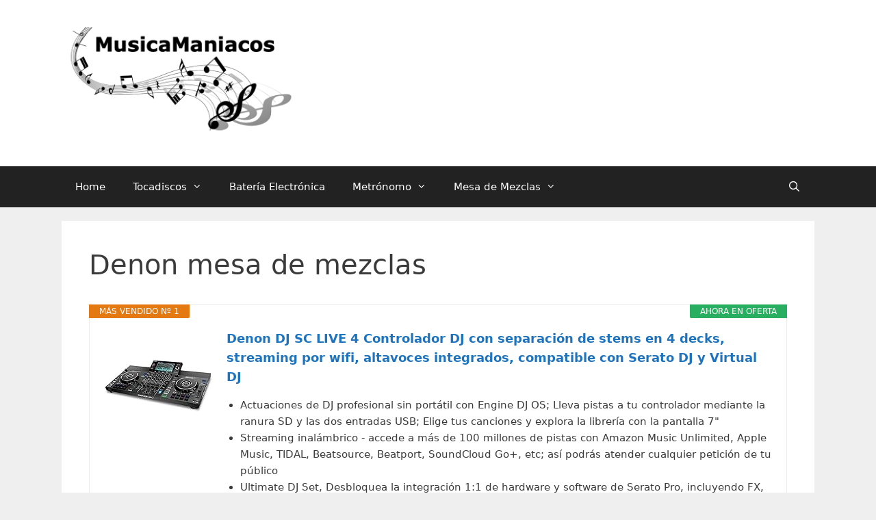

--- FILE ---
content_type: text/html; charset=UTF-8
request_url: https://musicamaniacos.com/denon-mesa-de-mezclas/
body_size: 15067
content:
<!DOCTYPE html>
<html lang="es" prefix="og: https://ogp.me/ns#">
<head>
	<meta charset="UTF-8">
	<link rel="profile" href="https://gmpg.org/xfn/11">
	<meta name="viewport" content="width=device-width, initial-scale=1">
<!-- Optimización para motores de búsqueda de Rank Math - https://s.rankmath.com/home -->
<title>Denon Mesa De Mezclas - MusicaManiacos</title>
<meta name="description" content="Cargar Mas"/>
<meta name="robots" content="follow, index, max-snippet:-1, max-video-preview:-1, max-image-preview:large"/>
<link rel="canonical" href="https://musicamaniacos.com/denon-mesa-de-mezclas/" />
<meta property="og:locale" content="es_ES" />
<meta property="og:type" content="article" />
<meta property="og:title" content="Denon Mesa De Mezclas - MusicaManiacos" />
<meta property="og:description" content="Cargar Mas" />
<meta property="og:url" content="https://musicamaniacos.com/denon-mesa-de-mezclas/" />
<meta property="og:site_name" content="MusicaManiacos" />
<meta property="article:section" content="Uncategorized" />
<meta property="og:updated_time" content="2021-02-07T09:36:24+00:00" />
<meta property="article:published_time" content="2021-02-06T22:42:07+00:00" />
<meta property="article:modified_time" content="2021-02-07T09:36:24+00:00" />
<meta name="twitter:card" content="summary_large_image" />
<meta name="twitter:title" content="Denon Mesa De Mezclas - MusicaManiacos" />
<meta name="twitter:description" content="Cargar Mas" />
<meta name="twitter:site" content="@saysmus" />
<meta name="twitter:creator" content="@saysmus" />
<meta name="twitter:label1" content="Tiempo de lectura" />
<meta name="twitter:data1" content="3 minutos" />
<script type="application/ld+json" class="rank-math-schema">{"@context":"https://schema.org","@graph":[{"@type":["Person","Organization"],"@id":"https://musicamaniacos.com/#person","name":"saysmus"},{"@type":"WebSite","@id":"https://musicamaniacos.com/#website","url":"https://musicamaniacos.com","name":"saysmus","publisher":{"@id":"https://musicamaniacos.com/#person"},"inLanguage":"es"},{"@type":"WebPage","@id":"https://musicamaniacos.com/denon-mesa-de-mezclas/#webpage","url":"https://musicamaniacos.com/denon-mesa-de-mezclas/","name":"Denon Mesa De Mezclas - MusicaManiacos","datePublished":"2021-02-06T22:42:07+00:00","dateModified":"2021-02-07T09:36:24+00:00","isPartOf":{"@id":"https://musicamaniacos.com/#website"},"inLanguage":"es"},{"@type":"Person","@id":"https://musicamaniacos.com/denon-mesa-de-mezclas/#author","name":"saysmus","image":{"@type":"ImageObject","@id":"https://secure.gravatar.com/avatar/b0dc8d7a81b30029e506ffc2e0e839af?s=96&amp;d=mm&amp;r=g","url":"https://secure.gravatar.com/avatar/b0dc8d7a81b30029e506ffc2e0e839af?s=96&amp;d=mm&amp;r=g","caption":"saysmus","inLanguage":"es"},"sameAs":["https://musicamaniacos.com"]},{"@type":"Article","headline":"Denon Mesa De Mezclas - MusicaManiacos","datePublished":"2021-02-06T22:42:07+00:00","dateModified":"2021-02-07T09:36:24+00:00","author":{"@id":"https://musicamaniacos.com/denon-mesa-de-mezclas/#author"},"publisher":{"@id":"https://musicamaniacos.com/#person"},"description":"Cargar Mas","name":"Denon Mesa De Mezclas - MusicaManiacos","@id":"https://musicamaniacos.com/denon-mesa-de-mezclas/#richSnippet","isPartOf":{"@id":"https://musicamaniacos.com/denon-mesa-de-mezclas/#webpage"},"inLanguage":"es","mainEntityOfPage":{"@id":"https://musicamaniacos.com/denon-mesa-de-mezclas/#webpage"}}]}</script>
<!-- /Plugin Rank Math WordPress SEO -->

<link rel='dns-prefetch' href='//www.googletagmanager.com' />
<link rel='dns-prefetch' href='//s.w.org' />
<link rel="alternate" type="application/rss+xml" title="MusicaManiacos &raquo; Feed" href="https://musicamaniacos.com/feed/" />
<link rel="alternate" type="application/rss+xml" title="MusicaManiacos &raquo; Feed de los comentarios" href="https://musicamaniacos.com/comments/feed/" />
<link rel="alternate" type="application/rss+xml" title="MusicaManiacos &raquo; Comentario Denon mesa de mezclas del feed" href="https://musicamaniacos.com/denon-mesa-de-mezclas/feed/" />
<script>
window._wpemojiSettings = {"baseUrl":"https:\/\/s.w.org\/images\/core\/emoji\/14.0.0\/72x72\/","ext":".png","svgUrl":"https:\/\/s.w.org\/images\/core\/emoji\/14.0.0\/svg\/","svgExt":".svg","source":{"concatemoji":"https:\/\/musicamaniacos.com\/wp-includes\/js\/wp-emoji-release.min.js?ver=6.0.11"}};
/*! This file is auto-generated */
!function(e,a,t){var n,r,o,i=a.createElement("canvas"),p=i.getContext&&i.getContext("2d");function s(e,t){var a=String.fromCharCode,e=(p.clearRect(0,0,i.width,i.height),p.fillText(a.apply(this,e),0,0),i.toDataURL());return p.clearRect(0,0,i.width,i.height),p.fillText(a.apply(this,t),0,0),e===i.toDataURL()}function c(e){var t=a.createElement("script");t.src=e,t.defer=t.type="text/javascript",a.getElementsByTagName("head")[0].appendChild(t)}for(o=Array("flag","emoji"),t.supports={everything:!0,everythingExceptFlag:!0},r=0;r<o.length;r++)t.supports[o[r]]=function(e){if(!p||!p.fillText)return!1;switch(p.textBaseline="top",p.font="600 32px Arial",e){case"flag":return s([127987,65039,8205,9895,65039],[127987,65039,8203,9895,65039])?!1:!s([55356,56826,55356,56819],[55356,56826,8203,55356,56819])&&!s([55356,57332,56128,56423,56128,56418,56128,56421,56128,56430,56128,56423,56128,56447],[55356,57332,8203,56128,56423,8203,56128,56418,8203,56128,56421,8203,56128,56430,8203,56128,56423,8203,56128,56447]);case"emoji":return!s([129777,127995,8205,129778,127999],[129777,127995,8203,129778,127999])}return!1}(o[r]),t.supports.everything=t.supports.everything&&t.supports[o[r]],"flag"!==o[r]&&(t.supports.everythingExceptFlag=t.supports.everythingExceptFlag&&t.supports[o[r]]);t.supports.everythingExceptFlag=t.supports.everythingExceptFlag&&!t.supports.flag,t.DOMReady=!1,t.readyCallback=function(){t.DOMReady=!0},t.supports.everything||(n=function(){t.readyCallback()},a.addEventListener?(a.addEventListener("DOMContentLoaded",n,!1),e.addEventListener("load",n,!1)):(e.attachEvent("onload",n),a.attachEvent("onreadystatechange",function(){"complete"===a.readyState&&t.readyCallback()})),(e=t.source||{}).concatemoji?c(e.concatemoji):e.wpemoji&&e.twemoji&&(c(e.twemoji),c(e.wpemoji)))}(window,document,window._wpemojiSettings);
</script>
<style>
img.wp-smiley,
img.emoji {
	display: inline !important;
	border: none !important;
	box-shadow: none !important;
	height: 1em !important;
	width: 1em !important;
	margin: 0 0.07em !important;
	vertical-align: -0.1em !important;
	background: none !important;
	padding: 0 !important;
}
</style>
	<link rel='stylesheet' id='toc-screen-css'  href='https://musicamaniacos.com/wp-content/plugins/table-of-contents-plus/screen.min.css?ver=2106' media='all' />
<link rel='stylesheet' id='generate-style-css'  href='https://musicamaniacos.com/wp-content/themes/generatepress/assets/css/all.min.css?ver=3.1.3' media='all' />
<style id='generate-style-inline-css'>
body{background-color:#efefef;color:#3a3a3a;}a{color:#1e73be;}a:hover, a:focus, a:active{color:#000000;}body .grid-container{max-width:1100px;}.wp-block-group__inner-container{max-width:1100px;margin-left:auto;margin-right:auto;}.site-header .header-image{width:340px;}.generate-back-to-top{font-size:20px;border-radius:3px;position:fixed;bottom:30px;right:30px;line-height:40px;width:40px;text-align:center;z-index:10;transition:opacity 300ms ease-in-out;}.navigation-search{position:absolute;left:-99999px;pointer-events:none;visibility:hidden;z-index:20;width:100%;top:0;transition:opacity 100ms ease-in-out;opacity:0;}.navigation-search.nav-search-active{left:0;right:0;pointer-events:auto;visibility:visible;opacity:1;}.navigation-search input[type="search"]{outline:0;border:0;vertical-align:bottom;line-height:1;opacity:0.9;width:100%;z-index:20;border-radius:0;-webkit-appearance:none;height:60px;}.navigation-search input::-ms-clear{display:none;width:0;height:0;}.navigation-search input::-ms-reveal{display:none;width:0;height:0;}.navigation-search input::-webkit-search-decoration, .navigation-search input::-webkit-search-cancel-button, .navigation-search input::-webkit-search-results-button, .navigation-search input::-webkit-search-results-decoration{display:none;}.main-navigation li.search-item{z-index:21;}li.search-item.active{transition:opacity 100ms ease-in-out;}.nav-left-sidebar .main-navigation li.search-item.active,.nav-right-sidebar .main-navigation li.search-item.active{width:auto;display:inline-block;float:right;}.gen-sidebar-nav .navigation-search{top:auto;bottom:0;}:root{--contrast:#222222;--contrast-2:#575760;--contrast-3:#b2b2be;--base:#f0f0f0;--base-2:#f7f8f9;--base-3:#ffffff;--accent:#1e73be;}.has-contrast-color{color:#222222;}.has-contrast-background-color{background-color:#222222;}.has-contrast-2-color{color:#575760;}.has-contrast-2-background-color{background-color:#575760;}.has-contrast-3-color{color:#b2b2be;}.has-contrast-3-background-color{background-color:#b2b2be;}.has-base-color{color:#f0f0f0;}.has-base-background-color{background-color:#f0f0f0;}.has-base-2-color{color:#f7f8f9;}.has-base-2-background-color{background-color:#f7f8f9;}.has-base-3-color{color:#ffffff;}.has-base-3-background-color{background-color:#ffffff;}.has-accent-color{color:#1e73be;}.has-accent-background-color{background-color:#1e73be;}body, button, input, select, textarea{font-family:-apple-system, system-ui, BlinkMacSystemFont, "Segoe UI", Helvetica, Arial, sans-serif, "Apple Color Emoji", "Segoe UI Emoji", "Segoe UI Symbol";}body{line-height:1.5;}.entry-content > [class*="wp-block-"]:not(:last-child){margin-bottom:1.5em;}.main-title{font-size:45px;}.main-navigation .main-nav ul ul li a{font-size:14px;}.sidebar .widget, .footer-widgets .widget{font-size:17px;}h1{font-weight:300;font-size:40px;}h2{font-weight:300;font-size:30px;}h3{font-size:20px;}h4{font-size:inherit;}h5{font-size:inherit;}@media (max-width:768px){.main-title{font-size:30px;}h1{font-size:30px;}h2{font-size:25px;}}.top-bar{background-color:#636363;color:#ffffff;}.top-bar a{color:#ffffff;}.top-bar a:hover{color:#303030;}.site-header{background-color:#ffffff;color:#3a3a3a;}.site-header a{color:#3a3a3a;}.main-title a,.main-title a:hover{color:#222222;}.site-description{color:#757575;}.main-navigation,.main-navigation ul ul{background-color:#222222;}.main-navigation .main-nav ul li a, .main-navigation .menu-toggle, .main-navigation .menu-bar-items{color:#ffffff;}.main-navigation .main-nav ul li:not([class*="current-menu-"]):hover > a, .main-navigation .main-nav ul li:not([class*="current-menu-"]):focus > a, .main-navigation .main-nav ul li.sfHover:not([class*="current-menu-"]) > a, .main-navigation .menu-bar-item:hover > a, .main-navigation .menu-bar-item.sfHover > a{color:#ffffff;background-color:#3f3f3f;}button.menu-toggle:hover,button.menu-toggle:focus,.main-navigation .mobile-bar-items a,.main-navigation .mobile-bar-items a:hover,.main-navigation .mobile-bar-items a:focus{color:#ffffff;}.main-navigation .main-nav ul li[class*="current-menu-"] > a{color:#ffffff;background-color:#3f3f3f;}.navigation-search input[type="search"],.navigation-search input[type="search"]:active, .navigation-search input[type="search"]:focus, .main-navigation .main-nav ul li.search-item.active > a, .main-navigation .menu-bar-items .search-item.active > a{color:#ffffff;background-color:#3f3f3f;}.main-navigation ul ul{background-color:#3f3f3f;}.main-navigation .main-nav ul ul li a{color:#ffffff;}.main-navigation .main-nav ul ul li:not([class*="current-menu-"]):hover > a,.main-navigation .main-nav ul ul li:not([class*="current-menu-"]):focus > a, .main-navigation .main-nav ul ul li.sfHover:not([class*="current-menu-"]) > a{color:#ffffff;background-color:#4f4f4f;}.main-navigation .main-nav ul ul li[class*="current-menu-"] > a{color:#ffffff;background-color:#4f4f4f;}.separate-containers .inside-article, .separate-containers .comments-area, .separate-containers .page-header, .one-container .container, .separate-containers .paging-navigation, .inside-page-header{background-color:#ffffff;}.entry-meta{color:#595959;}.entry-meta a{color:#595959;}.entry-meta a:hover{color:#1e73be;}.sidebar .widget{background-color:#ffffff;}.sidebar .widget .widget-title{color:#000000;}.footer-widgets{background-color:#ffffff;}.footer-widgets .widget-title{color:#000000;}.site-info{color:#ffffff;background-color:#222222;}.site-info a{color:#ffffff;}.site-info a:hover{color:#606060;}.footer-bar .widget_nav_menu .current-menu-item a{color:#606060;}input[type="text"],input[type="email"],input[type="url"],input[type="password"],input[type="search"],input[type="tel"],input[type="number"],textarea,select{color:#666666;background-color:#fafafa;border-color:#cccccc;}input[type="text"]:focus,input[type="email"]:focus,input[type="url"]:focus,input[type="password"]:focus,input[type="search"]:focus,input[type="tel"]:focus,input[type="number"]:focus,textarea:focus,select:focus{color:#666666;background-color:#ffffff;border-color:#bfbfbf;}button,html input[type="button"],input[type="reset"],input[type="submit"],a.button,a.wp-block-button__link:not(.has-background){color:#ffffff;background-color:#666666;}button:hover,html input[type="button"]:hover,input[type="reset"]:hover,input[type="submit"]:hover,a.button:hover,button:focus,html input[type="button"]:focus,input[type="reset"]:focus,input[type="submit"]:focus,a.button:focus,a.wp-block-button__link:not(.has-background):active,a.wp-block-button__link:not(.has-background):focus,a.wp-block-button__link:not(.has-background):hover{color:#ffffff;background-color:#3f3f3f;}a.generate-back-to-top{background-color:rgba( 0,0,0,0.4 );color:#ffffff;}a.generate-back-to-top:hover,a.generate-back-to-top:focus{background-color:rgba( 0,0,0,0.6 );color:#ffffff;}@media (max-width:768px){.main-navigation .menu-bar-item:hover > a, .main-navigation .menu-bar-item.sfHover > a{background:none;color:#ffffff;}}.inside-top-bar{padding:10px;}.inside-header{padding:40px;}.site-main .wp-block-group__inner-container{padding:40px;}.entry-content .alignwide, body:not(.no-sidebar) .entry-content .alignfull{margin-left:-40px;width:calc(100% + 80px);max-width:calc(100% + 80px);}.rtl .menu-item-has-children .dropdown-menu-toggle{padding-left:20px;}.rtl .main-navigation .main-nav ul li.menu-item-has-children > a{padding-right:20px;}.site-info{padding:20px;}@media (max-width:768px){.separate-containers .inside-article, .separate-containers .comments-area, .separate-containers .page-header, .separate-containers .paging-navigation, .one-container .site-content, .inside-page-header{padding:30px;}.site-main .wp-block-group__inner-container{padding:30px;}.site-info{padding-right:10px;padding-left:10px;}.entry-content .alignwide, body:not(.no-sidebar) .entry-content .alignfull{margin-left:-30px;width:calc(100% + 60px);max-width:calc(100% + 60px);}}.one-container .sidebar .widget{padding:0px;}/* End cached CSS */@media (max-width:768px){.main-navigation .menu-toggle,.main-navigation .mobile-bar-items,.sidebar-nav-mobile:not(#sticky-placeholder){display:block;}.main-navigation ul,.gen-sidebar-nav{display:none;}[class*="nav-float-"] .site-header .inside-header > *{float:none;clear:both;}}
</style>
<link rel='stylesheet' id='generate-font-icons-css'  href='https://musicamaniacos.com/wp-content/themes/generatepress/assets/css/components/font-icons.min.css?ver=3.1.3' media='all' />
<link rel='stylesheet' id='aawp-styles-css'  href='https://musicamaniacos.com/wp-content/plugins/aawp/public/assets/css/styles.min.css?ver=3.14.2' media='all' />
<script src='https://musicamaniacos.com/wp-includes/js/jquery/jquery.min.js?ver=3.6.0' id='jquery-core-js'></script>
<script src='https://musicamaniacos.com/wp-includes/js/jquery/jquery-migrate.min.js?ver=3.3.2' id='jquery-migrate-js'></script>

<!-- Fragmento de código de Google Analytics añadido por Site Kit -->
<script src='https://www.googletagmanager.com/gtag/js?id=UA-188026956-1' id='google_gtagjs-js' async></script>
<script id='google_gtagjs-js-after'>
window.dataLayer = window.dataLayer || [];function gtag(){dataLayer.push(arguments);}
gtag('set', 'linker', {"domains":["musicamaniacos.com"]} );
gtag("js", new Date());
gtag("set", "developer_id.dZTNiMT", true);
gtag("config", "UA-188026956-1", {"anonymize_ip":true});
</script>

<!-- Final del fragmento de código de Google Analytics añadido por Site Kit -->
<link rel="https://api.w.org/" href="https://musicamaniacos.com/wp-json/" /><link rel="alternate" type="application/json" href="https://musicamaniacos.com/wp-json/wp/v2/pages/6211" /><link rel="EditURI" type="application/rsd+xml" title="RSD" href="https://musicamaniacos.com/xmlrpc.php?rsd" />
<link rel="wlwmanifest" type="application/wlwmanifest+xml" href="https://musicamaniacos.com/wp-includes/wlwmanifest.xml" /> 
<meta name="generator" content="WordPress 6.0.11" />
<link rel='shortlink' href='https://musicamaniacos.com/?p=6211' />
<link rel="alternate" type="application/json+oembed" href="https://musicamaniacos.com/wp-json/oembed/1.0/embed?url=https%3A%2F%2Fmusicamaniacos.com%2Fdenon-mesa-de-mezclas%2F" />
<link rel="alternate" type="text/xml+oembed" href="https://musicamaniacos.com/wp-json/oembed/1.0/embed?url=https%3A%2F%2Fmusicamaniacos.com%2Fdenon-mesa-de-mezclas%2F&#038;format=xml" />
<style type="text/css">.aawp .aawp-tb__row--highlight{background-color:#256aaf;}.aawp .aawp-tb__row--highlight{color:#256aaf;}.aawp .aawp-tb__row--highlight a{color:#256aaf;}</style>


	
	<link rel="stylesheet" href="//code.jquery.com/ui/1.12.1/themes/base/jquery-ui.css">
	
<script src="https://code.jquery.com/jquery-1.12.4.js"></script>
	<script src="https://code.jquery.com/ui/1.12.1/jquery-ui.js"></script>
<script type="text/javascript" src="//cdnjs.cloudflare.com/ajax/libs/jqueryui-touch-punch/0.2.3/jquery.ui.touch-punch.min.js"></script>	





<meta name="generator" content="Site Kit by Google 1.82.0" /><link rel="pingback" href="https://musicamaniacos.com/xmlrpc.php">
<style>.recentcomments a{display:inline !important;padding:0 !important;margin:0 !important;}</style><link rel="icon" href="https://musicamaniacos.com/wp-content/uploads/cropped-favicon-32x32.png" sizes="32x32" />
<link rel="icon" href="https://musicamaniacos.com/wp-content/uploads/cropped-favicon-192x192.png" sizes="192x192" />
<link rel="apple-touch-icon" href="https://musicamaniacos.com/wp-content/uploads/cropped-favicon-180x180.png" />
<meta name="msapplication-TileImage" content="https://musicamaniacos.com/wp-content/uploads/cropped-favicon-270x270.png" />
</head>

<body data-rsssl=1 class="page-template-default page page-id-6211 wp-custom-logo wp-embed-responsive aawp-custom no-sidebar nav-below-header separate-containers fluid-header active-footer-widgets-0 nav-search-enabled nav-aligned-left header-aligned-left dropdown-hover" itemtype="https://schema.org/WebPage" itemscope>
	<a class="screen-reader-text skip-link" href="#content" title="Saltar al contenido">Saltar al contenido</a>		<header class="site-header" id="masthead" aria-label="Sitio"  itemtype="https://schema.org/WPHeader" itemscope>
			<div class="inside-header grid-container grid-parent">
				<div class="site-logo">
					<a href="https://musicamaniacos.com/" title="MusicaManiacos" rel="home">
						<img  class="header-image is-logo-image" alt="MusicaManiacos" src="https://musicamaniacos.com/wp-content/uploads/musicaManiacosLogo.png" title="MusicaManiacos" />
					</a>
				</div>			</div>
		</header>
				<nav class="main-navigation sub-menu-right" id="site-navigation" aria-label="Principal"  itemtype="https://schema.org/SiteNavigationElement" itemscope>
			<div class="inside-navigation grid-container grid-parent">
				<form method="get" class="search-form navigation-search" action="https://musicamaniacos.com/">
					<input type="search" class="search-field" value="" name="s" title="Buscar" />
				</form>		<div class="mobile-bar-items">
						<span class="search-item">
				<a aria-label="Abrir la barra de búsqueda" href="#">
									</a>
			</span>
		</div>
						<button class="menu-toggle" aria-controls="primary-menu" aria-expanded="false">
					<span class="mobile-menu">Menú</span>				</button>
				<div id="primary-menu" class="main-nav"><ul id="menu-menu-1" class=" menu sf-menu"><li id="menu-item-30" class="menu-item menu-item-type-post_type menu-item-object-page menu-item-home menu-item-30"><a href="https://musicamaniacos.com/">Home</a></li>
<li id="menu-item-7086" class="menu-item menu-item-type-custom menu-item-object-custom menu-item-has-children menu-item-7086"><a href="https://musicamaniacos.com/tocadiscos/">Tocadiscos<span role="presentation" class="dropdown-menu-toggle"></span></a>
<ul class="sub-menu">
	<li id="menu-item-7122" class="menu-item menu-item-type-custom menu-item-object-custom menu-item-has-children menu-item-7122"><a href="https://musicamaniacos.com/mejores-marcas-de-tocadiscos/">Marcas<span role="presentation" class="dropdown-menu-toggle"></span></a>
	<ul class="sub-menu">
		<li id="menu-item-7107" class="menu-item menu-item-type-custom menu-item-object-custom menu-item-7107"><a href="https://musicamaniacos.com/tocadiscos-auna/">Auna</a></li>
		<li id="menu-item-7092" class="menu-item menu-item-type-custom menu-item-object-custom menu-item-7092"><a href="https://musicamaniacos.com/tocadiscos-crosley/">Crosley</a></li>
		<li id="menu-item-7108" class="menu-item menu-item-type-custom menu-item-object-custom menu-item-7108"><a href="https://musicamaniacos.com/tocadiscos-denon/">Denon</a></li>
		<li id="menu-item-7111" class="menu-item menu-item-type-custom menu-item-object-custom menu-item-7111"><a href="https://musicamaniacos.com/tocadiscos-denver/">Denver</a></li>
		<li id="menu-item-7094" class="menu-item menu-item-type-custom menu-item-object-custom menu-item-7094"><a href="https://musicamaniacos.com/tocadiscos-lauson/">Lauson</a></li>
		<li id="menu-item-7116" class="menu-item menu-item-type-custom menu-item-object-custom menu-item-7116"><a href="https://musicamaniacos.com/tocadiscos-marantz/">Marantz</a></li>
		<li id="menu-item-7115" class="menu-item menu-item-type-custom menu-item-object-custom menu-item-7115"><a href="https://musicamaniacos.com/tocadiscos-marshall/">Marshall</a></li>
		<li id="menu-item-7105" class="menu-item menu-item-type-custom menu-item-object-custom menu-item-7105"><a href="https://musicamaniacos.com/tocadiscos-philips/">Philips</a></li>
		<li id="menu-item-7100" class="menu-item menu-item-type-custom menu-item-object-custom menu-item-7100"><a href="https://musicamaniacos.com/tocadiscos-pioneer/">Pioneer</a></li>
		<li id="menu-item-7109" class="menu-item menu-item-type-custom menu-item-object-custom menu-item-7109"><a href="https://musicamaniacos.com/tocadiscos-prixton/">Prixton</a></li>
		<li id="menu-item-7096" class="menu-item menu-item-type-custom menu-item-object-custom menu-item-7096"><a href="https://musicamaniacos.com/tocadiscos-sony/">Sony</a></li>
		<li id="menu-item-7098" class="menu-item menu-item-type-custom menu-item-object-custom menu-item-7098"><a href="https://musicamaniacos.com/tocadiscos-sunstech/">Sunstech</a></li>
		<li id="menu-item-7095" class="menu-item menu-item-type-custom menu-item-object-custom menu-item-7095"><a href="https://musicamaniacos.com/tocadiscos-technics/">Technics</a></li>
		<li id="menu-item-7118" class="menu-item menu-item-type-custom menu-item-object-custom menu-item-7118"><a href="https://musicamaniacos.com/tocadiscos-yamaha/">Yamaha</a></li>
	</ul>
</li>
	<li id="menu-item-7123" class="menu-item menu-item-type-custom menu-item-object-custom menu-item-has-children menu-item-7123"><a href="#">Tipos<span role="presentation" class="dropdown-menu-toggle"></span></a>
	<ul class="sub-menu">
		<li id="menu-item-7091" class="menu-item menu-item-type-custom menu-item-object-custom menu-item-7091"><a href="https://musicamaniacos.com/tocadiscos-antiguo/">Antiguo</a></li>
		<li id="menu-item-7093" class="menu-item menu-item-type-custom menu-item-object-custom menu-item-7093"><a href="https://musicamaniacos.com/tocadiscos-bluetooth/">Bluetooth</a></li>
		<li id="menu-item-7097" class="menu-item menu-item-type-custom menu-item-object-custom menu-item-7097"><a href="https://musicamaniacos.com/tocadiscos-con-altavoces/">Con Altavoces</a></li>
		<li id="menu-item-7099" class="menu-item menu-item-type-custom menu-item-object-custom menu-item-7099"><a href="https://musicamaniacos.com/tocadiscos-con-cd/">Con CD</a></li>
		<li id="menu-item-7114" class="menu-item menu-item-type-custom menu-item-object-custom menu-item-7114"><a href="https://musicamaniacos.com/tocadiscos-dual/">Dual</a></li>
		<li id="menu-item-7101" class="menu-item menu-item-type-custom menu-item-object-custom menu-item-7101"><a href="https://musicamaniacos.com/tocadiscos-portatil/">Portátil</a></li>
		<li id="menu-item-7102" class="menu-item menu-item-type-custom menu-item-object-custom menu-item-7102"><a href="https://musicamaniacos.com/tocadiscos-retro/">Retro</a></li>
		<li id="menu-item-7117" class="menu-item menu-item-type-custom menu-item-object-custom menu-item-7117"><a href="https://musicamaniacos.com/tocadiscos-rosa/">Rosa</a></li>
		<li id="menu-item-7110" class="menu-item menu-item-type-custom menu-item-object-custom menu-item-7110"><a href="https://musicamaniacos.com/tocadiscos-usb/">USB</a></li>
		<li id="menu-item-7090" class="menu-item menu-item-type-custom menu-item-object-custom menu-item-7090"><a href="https://musicamaniacos.com/tocadiscos-vinilo/">Vinilo</a></li>
		<li id="menu-item-7089" class="menu-item menu-item-type-custom menu-item-object-custom menu-item-7089"><a href="https://musicamaniacos.com/tocadiscos-vintage/">Vintage</a></li>
	</ul>
</li>
	<li id="menu-item-7112" class="menu-item menu-item-type-custom menu-item-object-custom menu-item-has-children menu-item-7112"><a href="https://musicamaniacos.com/accesorios-para-tocadiscos/">Accesorios<span role="presentation" class="dropdown-menu-toggle"></span></a>
	<ul class="sub-menu">
		<li id="menu-item-7103" class="menu-item menu-item-type-custom menu-item-object-custom menu-item-7103"><a href="https://musicamaniacos.com/agujas-para-tocadiscos/">Agujas</a></li>
		<li id="menu-item-7106" class="menu-item menu-item-type-custom menu-item-object-custom menu-item-7106"><a href="https://musicamaniacos.com/mesa-para-tocadiscos/">Mesas</a></li>
		<li id="menu-item-7104" class="menu-item menu-item-type-custom menu-item-object-custom menu-item-7104"><a href="https://musicamaniacos.com/mueble-para-tocadiscos/">Muebles</a></li>
		<li id="menu-item-7113" class="menu-item menu-item-type-custom menu-item-object-custom menu-item-7113"><a href="https://musicamaniacos.com/plato-de-tocadiscos/">Platos</a></li>
	</ul>
</li>
</ul>
</li>
<li id="menu-item-7121" class="menu-item menu-item-type-custom menu-item-object-custom menu-item-7121"><a href="https://musicamaniacos.com/bateria-electronica/">Batería Electrónica</a></li>
<li id="menu-item-7087" class="menu-item menu-item-type-custom menu-item-object-custom menu-item-has-children menu-item-7087"><a href="https://musicamaniacos.com/metronomo/">Metrónomo<span role="presentation" class="dropdown-menu-toggle"></span></a>
<ul class="sub-menu">
	<li id="menu-item-7134" class="menu-item menu-item-type-custom menu-item-object-custom menu-item-7134"><a href="https://musicamaniacos.com/metronomo-50/">50</a></li>
	<li id="menu-item-7128" class="menu-item menu-item-type-custom menu-item-object-custom menu-item-7128"><a href="https://musicamaniacos.com/metronomo-70/">70</a></li>
	<li id="menu-item-7126" class="menu-item menu-item-type-custom menu-item-object-custom menu-item-7126"><a href="https://musicamaniacos.com/metronomo-80/">80</a></li>
	<li id="menu-item-7130" class="menu-item menu-item-type-custom menu-item-object-custom menu-item-7130"><a href="https://musicamaniacos.com/metronomo-90/">90</a></li>
	<li id="menu-item-7135" class="menu-item menu-item-type-custom menu-item-object-custom menu-item-7135"><a href="https://musicamaniacos.com/metronomo-96/">96</a></li>
	<li id="menu-item-7125" class="menu-item menu-item-type-custom menu-item-object-custom menu-item-7125"><a href="https://musicamaniacos.com/metronomo-100/">100</a></li>
	<li id="menu-item-7132" class="menu-item menu-item-type-custom menu-item-object-custom menu-item-7132"><a href="https://musicamaniacos.com/metronomo-104/">104</a></li>
	<li id="menu-item-7127" class="menu-item menu-item-type-custom menu-item-object-custom menu-item-7127"><a href="https://musicamaniacos.com/metronomo-120/">120</a></li>
	<li id="menu-item-7133" class="menu-item menu-item-type-custom menu-item-object-custom menu-item-7133"><a href="https://musicamaniacos.com/metronomo-200/">200</a></li>
	<li id="menu-item-7124" class="menu-item menu-item-type-custom menu-item-object-custom menu-item-7124"><a href="https://musicamaniacos.com/metronomo-digital/">Digital</a></li>
	<li id="menu-item-7131" class="menu-item menu-item-type-custom menu-item-object-custom menu-item-7131"><a href="https://musicamaniacos.com/metronomo-guitarra/">Guitarra</a></li>
	<li id="menu-item-7129" class="menu-item menu-item-type-custom menu-item-object-custom menu-item-7129"><a href="https://musicamaniacos.com/metronomo-mecanico/">Mecánico</a></li>
	<li id="menu-item-7137" class="menu-item menu-item-type-custom menu-item-object-custom menu-item-7137"><a href="https://musicamaniacos.com/metronomo-tempo-lite/">Tempo Lite</a></li>
	<li id="menu-item-7136" class="menu-item menu-item-type-custom menu-item-object-custom menu-item-7136"><a href="https://musicamaniacos.com/metronomo-ternario/">Ternario</a></li>
</ul>
</li>
<li id="menu-item-7088" class="menu-item menu-item-type-custom menu-item-object-custom menu-item-has-children menu-item-7088"><a href="https://musicamaniacos.com/mesa-de-mezclas/">Mesa de Mezclas<span role="presentation" class="dropdown-menu-toggle"></span></a>
<ul class="sub-menu">
	<li id="menu-item-7156" class="menu-item menu-item-type-custom menu-item-object-custom menu-item-has-children menu-item-7156"><a href="#">Tipos<span role="presentation" class="dropdown-menu-toggle"></span></a>
	<ul class="sub-menu">
		<li id="menu-item-7142" class="menu-item menu-item-type-custom menu-item-object-custom menu-item-7142"><a href="https://musicamaniacos.com/mesa-de-mezclas-4-canales/">4 canales</a></li>
		<li id="menu-item-7148" class="menu-item menu-item-type-custom menu-item-object-custom menu-item-7148"><a href="https://musicamaniacos.com/mesa-de-mezclas-amplificada/">Amplificada</a></li>
		<li id="menu-item-7145" class="menu-item menu-item-type-custom menu-item-object-custom menu-item-7145"><a href="https://musicamaniacos.com/mesa-de-mezclas-analogica/">Analógica</a></li>
		<li id="menu-item-7141" class="menu-item menu-item-type-custom menu-item-object-custom menu-item-7141"><a href="https://musicamaniacos.com/mesa-de-digital/">Digital</a></li>
		<li id="menu-item-7152" class="menu-item menu-item-type-custom menu-item-object-custom menu-item-7152"><a href="https://musicamaniacos.com/mesa-de-mezclas-para-ninos/">Para niños</a></li>
		<li id="menu-item-7143" class="menu-item menu-item-type-custom menu-item-object-custom menu-item-7143"><a href="https://musicamaniacos.com/mesa-de-mezclas-para-principiantes/">Para principiantes</a></li>
		<li id="menu-item-7153" class="menu-item menu-item-type-custom menu-item-object-custom menu-item-7153"><a href="https://musicamaniacos.com/mesa-de-mezclas-pequena/">Pequeña</a></li>
		<li id="menu-item-7149" class="menu-item menu-item-type-custom menu-item-object-custom menu-item-7149"><a href="https://musicamaniacos.com/mesa-de-mezclas-profesional/">Profesional</a></li>
		<li id="menu-item-7147" class="menu-item menu-item-type-custom menu-item-object-custom menu-item-7147"><a href="https://musicamaniacos.com/mesa-de-mezclas-usb/">USB</a></li>
	</ul>
</li>
	<li id="menu-item-7155" class="menu-item menu-item-type-custom menu-item-object-custom menu-item-has-children menu-item-7155"><a href="https://musicamaniacos.com/marcas-de-mesas-de-mezclas/">Marcas<span role="presentation" class="dropdown-menu-toggle"></span></a>
	<ul class="sub-menu">
		<li id="menu-item-7151" class="menu-item menu-item-type-custom menu-item-object-custom menu-item-7151"><a href="https://musicamaniacos.com/mesa-de-mezclas-akiyama/">Akiyama</a></li>
		<li id="menu-item-7140" class="menu-item menu-item-type-custom menu-item-object-custom menu-item-7140"><a href="https://musicamaniacos.com/mesa-de-behringer/">Behringer</a></li>
		<li id="menu-item-7139" class="menu-item menu-item-type-custom menu-item-object-custom menu-item-7139"><a href="https://musicamaniacos.com/mesa-de-hercules/">Hercules</a></li>
		<li id="menu-item-7146" class="menu-item menu-item-type-custom menu-item-object-custom menu-item-7146"><a href="https://musicamaniacos.com/mesa-de-mezclas-numark/">Numark</a></li>
		<li id="menu-item-7138" class="menu-item menu-item-type-custom menu-item-object-custom menu-item-7138"><a href="https://musicamaniacos.com/mesa-de-mezclas-pioneer/">Pioneer</a></li>
		<li id="menu-item-7154" class="menu-item menu-item-type-custom menu-item-object-custom menu-item-7154"><a href="https://musicamaniacos.com/mesa-de-mezclas-thomann/">Thomann</a></li>
		<li id="menu-item-7150" class="menu-item menu-item-type-custom menu-item-object-custom menu-item-7150"><a href="https://musicamaniacos.com/mesa-de-mezclas-traktor/">Traktor</a></li>
		<li id="menu-item-7144" class="menu-item menu-item-type-custom menu-item-object-custom menu-item-7144"><a href="https://musicamaniacos.com/mesa-de-mezclas-yamaha/">Yamaha</a></li>
	</ul>
</li>
</ul>
</li>
<li class="search-item menu-item-align-right"><a aria-label="Abrir la barra de búsqueda" href="#"></a></li></ul></div>			</div>
		</nav>
		
	<div class="site grid-container container hfeed grid-parent" id="page">
				<div class="site-content" id="content">
			
	<div class="content-area grid-parent mobile-grid-100 grid-100 tablet-grid-100" id="primary">
		<main class="site-main" id="main">
			
<article id="post-6211" class="post-6211 page type-page status-publish" itemtype="https://schema.org/CreativeWork" itemscope>
	<div class="inside-article">
		
			<header class="entry-header" aria-label="Contenido">
				<h1 class="entry-title" itemprop="headline">Denon mesa de mezclas</h1>			</header>

			
		<div class="entry-content" itemprop="text">
			
<div class="aawp">

            
            
<div class="aawp-product aawp-product--horizontal aawp-product--ribbon aawp-product--sale aawp-product--bestseller"  data-aawp-product-id="B0BKT9XK4H" data-aawp-product-title="Denon DJ SC LIVE 4 Controlador DJ con separación de stems en 4 decks streaming por wifi altavoces integrados compatible con Serato DJ y Virtual DJ" data-aawp-geotargeting="true">

    <span class="aawp-product__ribbon aawp-product__ribbon--sale">Ahora en oferta</span><span class="aawp-product__ribbon aawp-product__ribbon--bestseller">Más vendido Nº 1</span>
    <div class="aawp-product__thumb">
        <a class="aawp-product__image-link" href="https://www.amazon.es/dp/B0BKT9XK4H?tag=musicamaniacos-21&amp;linkCode=osi&amp;th=1&amp;psc=1&amp;keywords=denon%2Bmesa%2Bde%2Bmezclas" title="Denon DJ SC LIVE 4 Controlador DJ con separación de stems en 4 decks, streaming por wifi, altavoces integrados, compatible con Serato DJ y Virtual DJ" rel="nofollow noopener" target="_blank">
            <img class="aawp-product__image" src="https://m.media-amazon.com/images/I/41b5WDvj8eL._SL160_.jpg" alt="Denon DJ SC LIVE 4 Controlador DJ con separación de stems en 4 decks, streaming por wifi, altavoces integrados, compatible con Serato DJ y Virtual DJ"  />
        </a>

            </div>

    <div class="aawp-product__content">
        <a class="aawp-product__title" href="https://www.amazon.es/dp/B0BKT9XK4H?tag=musicamaniacos-21&amp;linkCode=osi&amp;th=1&amp;psc=1&amp;keywords=denon%2Bmesa%2Bde%2Bmezclas" title="Denon DJ SC LIVE 4 Controlador DJ con separación de stems en 4 decks, streaming por wifi, altavoces integrados, compatible con Serato DJ y Virtual DJ" rel="nofollow noopener" target="_blank">
            Denon DJ SC LIVE 4 Controlador DJ con separación de stems en 4 decks, streaming por wifi, altavoces integrados, compatible con Serato DJ y Virtual DJ        </a>
        <div class="aawp-product__description">
            <ul><li>Actuaciones de DJ profesional sin portátil con Engine DJ OS; Lleva pistas a tu controlador mediante la ranura SD y las dos entradas USB; Elige tus canciones y explora la librería con la pantalla 7"</li><li>Streaming inalámbrico - accede a más de 100 millones de pistas con Amazon Music Unlimited, Apple Music, TIDAL, Beatsource, Beatport, SoundCloud Go+, etc; así podrás atender cualquier petición de tu público</li><li>Ultimate DJ Set, Desbloquea la integración 1:1 de hardware y software de Serato Pro, incluyendo FX, mezclador de DJ con ecualizador de 3 bandas y múltiples formas de onda móviles; También compatible con Virtual DJ</li><li>El controlador DJ definitivo para Serato DJ Pro y Virtual DJ - integraciones hardware con software 1:1, incluidos los FX y múltiples formas de onda en movimiento</li><li>Conectividad profesional para equipos DJ - entrada de audio Bluetooth y streaming wifi, 2 entradas de medios USB/SD; 2 entradas MIC, 2 salidas RCA principales, salida Booth 1/4" y salida principal XLR</li></ul>        </div>
    </div>

    <div class="aawp-product__footer">

        <div class="aawp-product__pricing">
                                                        
            
            <a class="aawp-check-prime" href="https://www.amazon.es/gp/prime/?tag=musicamaniacos-21" title="Amazon Prime" rel="nofollow noopener" target="_blank"></a>        </div>

                <a class="aawp-button aawp-button--buy aawp-button aawp-button--amazon aawp-button--icon aawp-button--icon-amazon-black" href="https://www.amazon.es/dp/B0BKT9XK4H?tag=musicamaniacos-21&#038;linkCode=osi&#038;th=1&#038;psc=1&#038;keywords=denon%2Bmesa%2Bde%2Bmezclas" title="Ver en Amazon" target="_blank" rel="nofollow noopener">Ver en Amazon</a>
            </div>

</div>

            
            
<div class="aawp-product aawp-product--horizontal aawp-product--bestseller aawp-product--ribbon"  data-aawp-product-id="B0DJLSSCS6" data-aawp-product-title="Denon DJ PRIME GO+ Controlador DJ portátil y mezclador con separación de stems 2 decks streaming por wifi Bluetooth control de luces y pantalla 7" data-aawp-geotargeting="true">

    <span class="aawp-product__ribbon aawp-product__ribbon--bestseller">Más vendido Nº 2</span>
    <div class="aawp-product__thumb">
        <a class="aawp-product__image-link" href="https://www.amazon.es/dp/B0DJLSSCS6?tag=musicamaniacos-21&amp;linkCode=osi&amp;th=1&amp;psc=1&amp;keywords=denon%2Bmesa%2Bde%2Bmezclas" title="Denon DJ PRIME GO+ Controlador DJ portátil y mezclador con separación de stems, 2 decks, streaming por wifi, Bluetooth, control de luces y pantalla 7&#039;" rel="nofollow noopener" target="_blank">
            <img class="aawp-product__image" src="https://m.media-amazon.com/images/I/41rp6Y3gYEL._SL160_.jpg" alt="Denon DJ PRIME GO+ Controlador DJ portátil y mezclador con separación de stems, 2 decks, streaming por wifi, Bluetooth, control de luces y pantalla 7'"  />
        </a>

            </div>

    <div class="aawp-product__content">
        <a class="aawp-product__title" href="https://www.amazon.es/dp/B0DJLSSCS6?tag=musicamaniacos-21&amp;linkCode=osi&amp;th=1&amp;psc=1&amp;keywords=denon%2Bmesa%2Bde%2Bmezclas" title="Denon DJ PRIME GO+ Controlador DJ portátil y mezclador con separación de stems, 2 decks, streaming por wifi, Bluetooth, control de luces y pantalla 7&#039;" rel="nofollow noopener" target="_blank">
            Denon DJ PRIME GO+ Controlador DJ portátil y mezclador con separación de stems, 2 decks, streaming por wifi, Bluetooth, control de luces y pantalla 7"        </a>
        <div class="aawp-product__description">
            <ul><li>Potencia de calidad sobre la marcha - el Denon DJ PRIME GO+ reúne funciones de rendimiento profesional y magnífica capacidad de streaming musical por WiFi en un Mesa de Mezclas autónomo ultraportátil</li><li>Sólido streaming al instante - con su chip DRM especial y WiFi integrado puede acceder a más de 100 millones de pistas en múltiples servicios de streaming, como Apple Music, Amazon Music Unlimited, entre otros</li><li>Para DJ profesionales itinerantes - funciona con sistema operativo Engine DJ, se alimenta por batería para actuar sin portátil, trae: sampler, análisis de canciones, Touch FX, actualizaciones, etc.</li><li>Potencia FX portátil - con sus 26 Main FX, 2 Sweep FX controlados por perilla, Fader Echo FX y 10 opciones Touch FX, el PRIME GO+ aporta toda la potencia de rendimiento de un mezclador DJ completo</li><li>Opciones avanzadas de medios - usa la ranura de tarjeta SD y la entrada USB para acceder a las listas de reproducción guardadas de otras colecciones de software, reuniendo todas tus pistas y mezclas</li></ul>        </div>
    </div>

    <div class="aawp-product__footer">

        <div class="aawp-product__pricing">
            
            
            <a class="aawp-check-prime" href="https://www.amazon.es/gp/prime/?tag=musicamaniacos-21" title="Amazon Prime" rel="nofollow noopener" target="_blank"></a>        </div>

                <a class="aawp-button aawp-button--buy aawp-button aawp-button--amazon aawp-button--icon aawp-button--icon-amazon-black" href="https://www.amazon.es/dp/B0DJLSSCS6?tag=musicamaniacos-21&#038;linkCode=osi&#038;th=1&#038;psc=1&#038;keywords=denon%2Bmesa%2Bde%2Bmezclas" title="Ver en Amazon" target="_blank" rel="nofollow noopener">Ver en Amazon</a>
            </div>

</div>

            
            
<div class="aawp-product aawp-product--horizontal aawp-product--ribbon aawp-product--sale aawp-product--bestseller"  data-aawp-product-id="B0F9YQ7XKX" data-aawp-product-title="Denon DJ SC LIVE 4 WHITE Controlador DJ Autónomo con Stems en 4 Canales streaming por Wifi Altavoces Internos Compatible con Serato DJ y Virtual DJ" data-aawp-geotargeting="true">

    <span class="aawp-product__ribbon aawp-product__ribbon--sale">Ahora en oferta</span><span class="aawp-product__ribbon aawp-product__ribbon--bestseller">Más vendido Nº 3</span>
    <div class="aawp-product__thumb">
        <a class="aawp-product__image-link" href="https://www.amazon.es/dp/B0F9YQ7XKX?tag=musicamaniacos-21&amp;linkCode=osi&amp;th=1&amp;psc=1&amp;keywords=denon%2Bmesa%2Bde%2Bmezclas" title="Denon DJ SC LIVE 4 WHITE Controlador DJ Autónomo con Stems en 4 Canales, streaming por Wifi, Altavoces Internos, Compatible con Serato DJ y Virtual DJ" rel="nofollow noopener" target="_blank">
            <img class="aawp-product__image" src="https://m.media-amazon.com/images/I/41NQGkTUVbL._SL160_.jpg" alt="Denon DJ SC LIVE 4 WHITE Controlador DJ Autónomo con Stems en 4 Canales, streaming por Wifi, Altavoces Internos, Compatible con Serato DJ y Virtual DJ"  />
        </a>

            </div>

    <div class="aawp-product__content">
        <a class="aawp-product__title" href="https://www.amazon.es/dp/B0F9YQ7XKX?tag=musicamaniacos-21&amp;linkCode=osi&amp;th=1&amp;psc=1&amp;keywords=denon%2Bmesa%2Bde%2Bmezclas" title="Denon DJ SC LIVE 4 WHITE Controlador DJ Autónomo con Stems en 4 Canales, streaming por Wifi, Altavoces Internos, Compatible con Serato DJ y Virtual DJ" rel="nofollow noopener" target="_blank">
            Denon DJ SC LIVE 4 WHITE Controlador DJ Autónomo con Stems en 4 Canales, streaming por Wifi, Altavoces Internos, Compatible con Serato DJ y Virtual DJ        </a>
        <div class="aawp-product__description">
            <ul><li>No requiere portátil con Engine DJ OS - Mesa de Mezclas DJ autónomo de 4 canales, pantalla 7 pugadas; incluye Stems, streaming por WiFi y Bluetooth; importa pistas mediante ranura SD y 2 entradas USB</li><li>Audaz diseño - el SC LIVE 4 destaca en cualquier cabina DJ, live stream, actuaciones de DJ itinerantes o en clubs y tiene todas las características y la calidad del controlador DJ SC Live 4 original</li><li>Listo para streaming autónomo - el WiFi integrado da acceso a más de 100 millones de pistas de todos los géneros con Amazon Music Unlimited, Apple Music, TIDAL, Beatsource, Beatport, SoundCloud Go+</li><li>El set DJ definitivo - desbloquea Serato DJ Pro, integración hardware-software 1:1, incluidos FX, mezclador DJ con EQ de 3 bandas y múltiples formas de onda; da acceso a Virtual DJ sin portátil</li><li>Audio inmersivo de alta calidad - altavoces integrados con control de volumen independiente para practicar sets, previsualizar pistas y mezclar con amigos, sin usar auriculares ni altavoces externos</li></ul>        </div>
    </div>

    <div class="aawp-product__footer">

        <div class="aawp-product__pricing">
                                                        
            
            <a class="aawp-check-prime" href="https://www.amazon.es/gp/prime/?tag=musicamaniacos-21" title="Amazon Prime" rel="nofollow noopener" target="_blank"></a>        </div>

                <a class="aawp-button aawp-button--buy aawp-button aawp-button--amazon aawp-button--icon aawp-button--icon-amazon-black" href="https://www.amazon.es/dp/B0F9YQ7XKX?tag=musicamaniacos-21&#038;linkCode=osi&#038;th=1&#038;psc=1&#038;keywords=denon%2Bmesa%2Bde%2Bmezclas" title="Ver en Amazon" target="_blank" rel="nofollow noopener">Ver en Amazon</a>
            </div>

</div>

            
            
<div class="aawp-product aawp-product--horizontal aawp-product--ribbon aawp-product--sale aawp-product--bestseller"  data-aawp-product-id="B0BZPSDCJZ" data-aawp-product-title="Hercules DJControl Inpulse 200 MK2 Controladora de DJ optimo para aprender a mezclar" data-aawp-geotargeting="true">

    <span class="aawp-product__ribbon aawp-product__ribbon--sale">Ahora en oferta</span><span class="aawp-product__ribbon aawp-product__ribbon--bestseller">Más vendido Nº 4</span>
    <div class="aawp-product__thumb">
        <a class="aawp-product__image-link" href="https://www.amazon.es/dp/B0BZPSDCJZ?tag=musicamaniacos-21&amp;linkCode=osi&amp;th=1&amp;psc=1&amp;keywords=denon%2Bmesa%2Bde%2Bmezclas" title="Hercules DJControl Inpulse 200 MK2 Controladora de DJ optimo para aprender a mezclar" rel="nofollow noopener" target="_blank">
            <img class="aawp-product__image" src="https://m.media-amazon.com/images/I/51sZ4BG3t3L._SL160_.jpg" alt="Hercules DJControl Inpulse 200 MK2 Controladora de DJ optimo para aprender a mezclar"  />
        </a>

            </div>

    <div class="aawp-product__content">
        <a class="aawp-product__title" href="https://www.amazon.es/dp/B0BZPSDCJZ?tag=musicamaniacos-21&amp;linkCode=osi&amp;th=1&amp;psc=1&amp;keywords=denon%2Bmesa%2Bde%2Bmezclas" title="Hercules DJControl Inpulse 200 MK2 Controladora de DJ optimo para aprender a mezclar" rel="nofollow noopener" target="_blank">
            Hercules DJControl Inpulse 200 MK2 Controladora de DJ optimo para aprender a mezclar        </a>
        <div class="aawp-product__description">
            <ul><li>Características Mejoradas: El diseño mejorado incluye almohadillas de rendimiento sensibles para activar muestras, señales y efectos, mejorando tus capacidades de DJing.</li><li>Guías de Luz LED: Las guías de luz LED integradas ofrecen retroalimentación visual para la sincronización de ritmos y mezclas, ayudándote a mantenerte en sincronía con la música.</li><li>Compatibilidad con Doble Software: Incluye el software DJUCED más reciente y es compatible con SERATO DJ Lite, ofreciendo flexibilidad y herramientas profesionales para tus necesidades de mezcla.</li><li>Compacto y Portátil: El diseño compacto facilita el transporte y la configuración, ideal para la práctica en casa y presentaciones en vivo.</li><li>Diseño Intuitivo: Controles simplificados y características intuitivas diseñadas para apoyar tanto a principiantes como a DJs experimentados.</li></ul>        </div>
    </div>

    <div class="aawp-product__footer">

        <div class="aawp-product__pricing">
                                                        
            
            <a class="aawp-check-prime" href="https://www.amazon.es/gp/prime/?tag=musicamaniacos-21" title="Amazon Prime" rel="nofollow noopener" target="_blank"></a>        </div>

                <a class="aawp-button aawp-button--buy aawp-button aawp-button--amazon aawp-button--icon aawp-button--icon-amazon-black" href="https://www.amazon.es/dp/B0BZPSDCJZ?tag=musicamaniacos-21&#038;linkCode=osi&#038;th=1&#038;psc=1&#038;keywords=denon%2Bmesa%2Bde%2Bmezclas" title="Ver en Amazon" target="_blank" rel="nofollow noopener">Ver en Amazon</a>
            </div>

</div>

            
            
<div class="aawp-product aawp-product--horizontal aawp-product--bestseller aawp-product--ribbon"  data-aawp-product-id="B0F4DL7HQ4" data-aawp-product-title="Mezclador de Audio Profesional 4 Canales Consola de Mezclas con Interfaz de Sonido Procesador DSP de 16 Bits Bluetooth Phantom +48V para Karaoke Estudio y Grabación" data-aawp-geotargeting="true">

    <span class="aawp-product__ribbon aawp-product__ribbon--bestseller">Más vendido Nº 5</span>
    <div class="aawp-product__thumb">
        <a class="aawp-product__image-link" href="https://www.amazon.es/dp/B0F4DL7HQ4?tag=musicamaniacos-21&amp;linkCode=osi&amp;th=1&amp;psc=1&amp;keywords=denon%2Bmesa%2Bde%2Bmezclas" title="Mezclador de Audio Profesional, 4 Canales, Consola de Mezclas con Interfaz de Sonido, Procesador DSP de 16 Bits, Bluetooth, Phantom +48V para Karaoke, Estudio y Grabación" rel="nofollow noopener" target="_blank">
            <img class="aawp-product__image" src="https://m.media-amazon.com/images/I/51cWSN6hxdL._SL160_.jpg" alt="Mezclador de Audio Profesional, 4 Canales, Consola de Mezclas con Interfaz de Sonido, Procesador DSP de 16 Bits, Bluetooth, Phantom +48V para Karaoke, Estudio y Grabación"  />
        </a>

            </div>

    <div class="aawp-product__content">
        <a class="aawp-product__title" href="https://www.amazon.es/dp/B0F4DL7HQ4?tag=musicamaniacos-21&amp;linkCode=osi&amp;th=1&amp;psc=1&amp;keywords=denon%2Bmesa%2Bde%2Bmezclas" title="Mezclador de Audio Profesional, 4 Canales, Consola de Mezclas con Interfaz de Sonido, Procesador DSP de 16 Bits, Bluetooth, Phantom +48V para Karaoke, Estudio y Grabación" rel="nofollow noopener" target="_blank">
            Mezclador de Audio Profesional, 4 Canales, Consola de Mezclas con Interfaz de Sonido, Procesador DSP de 16 Bits, Bluetooth, Phantom +48V para Karaoke, Estudio y Grabación        </a>
        <div class="aawp-product__description">
            <ul><li>16 High-quality Digital Effects - Built-in effects with 16 professional digital algorithms especially reverb and delay effects, expand the spatial effect of the sound with its outstanding realism and naturalness</li><li>Usb Port Functions :Compatible With Computers, U Disk Mp3 Music Playback,Support Computer Recording.</li><li>The Mini Mixing Console is great for multiple devices connectivity.2 XLR Lines input jack to connect mics or guitar, 1 pair L/R 6.35mm and 1 pair L/R RCA stereo inputs to connect CD plays/keyboard/computer. Plus 1 pair L/R RCA output and 1 pair L/R 6.35mm Main output and 2*AUX to connect Active Speakers/Power Amplifier/Active sound system/Trolley Active Speaker.</li><li>【You will get】1*Audio Mixer, 1*Power adapter,1*USB to USB cable, 1*Manual. A reminder that the MP3, Bluetooth and USB functions are only available as one of the three options and cannot be used simultaneously.</li><li>12-Month Worry-Free After-sales Service: We are providing 24-hour prompt customer service and a 12-month extended warranty to ensure your complete satisfaction. If you ever encounter an issue - we promise to resolve it to your satisfaction!</li></ul>        </div>
    </div>

    <div class="aawp-product__footer">

        <div class="aawp-product__pricing">
            
            
            <a class="aawp-check-prime" href="https://www.amazon.es/gp/prime/?tag=musicamaniacos-21" title="Amazon Prime" rel="nofollow noopener" target="_blank"></a>        </div>

                <a class="aawp-button aawp-button--buy aawp-button aawp-button--amazon aawp-button--icon aawp-button--icon-amazon-black" href="https://www.amazon.es/dp/B0F4DL7HQ4?tag=musicamaniacos-21&#038;linkCode=osi&#038;th=1&#038;psc=1&#038;keywords=denon%2Bmesa%2Bde%2Bmezclas" title="Ver en Amazon" target="_blank" rel="nofollow noopener">Ver en Amazon</a>
            </div>

</div>

    
</div>
<center><a class="wp-block-button__link" href="https://www.amazon.es/s/ref=as_li_ss_tl?k=denon+mesa+de+mezclas&#038;__mk_es_ES=%C3%85M%C3%85%C5%BD%C3%95%C3%91&#038;ref=nb_sb_noss&#038;linkCode=ll2&#038;tag=musicamaniacos-21&#038;linkId=206959d0baaae42b21c4d777bbd019e9&#038;language=es_ES" target="_blank" rel="noopener">Cargar Mas</a></center></p>
<p>Denon DJ es un fabricante de origen Japones, aunque en los ultimos a&ntilde;os ha pasado por varios grupos desde D&amp;M Pro, a uno de los grupos de Allen &amp; Heath y en el 2014 fue adquirida por el grupo inMusic ( Numark ), En los comienzos Denon DJ dise&ntilde;aba y producia sus productos en Jap&oacute;n Hay muchas opciones a considerar cuando pones tu mezcla en tu primer reproductor, tu primera mesa o tu primer controlador, y es f&aacute;cil perderse entre los equipos no profesionales o controladores dise&ntilde;ados para usar s&oacute;lo en tu habitaci&oacute;n El X1800 tambi&eacute;n es compatible con el crossfader Flex-Fader de Denon DJ, para que ajustes a la forma para balancear la mezcla, con este y todos los dem&aacute;s componentes, alojados en la robusta construcci&oacute;n met&aacute;lica de la unidad</p>
<h2>Mejores precios de  denon mesa de mezclas<br />
</h2>
<p> Un conversor A/D de 24-bits mejora la calidad de sonido de todas las salidas, a la vez que hereda el procesador digital de 32 bits de la cl&aacute;sica mesa DJM-900nexus destinado a eliminar el ruido digital Dispone de m&aacute;s de 50 presets FX, cuatro canales de entrada con selecci&oacute;n entre fuentes anal&oacute;gicas, USB o digitales, y tres modos de ecualizaci&oacute;n creativa Al pasar a una marca profesional como es el caso de las mesas DENON, la compa&ntilde;&iacute;a ha desarrollado un programa compatible con los m&aacute;s usados y destacados, para que no pierdas esa gran selecci&oacute;n que tenias guardada Si le tienen que poner alguna pega es sin duda el software, ya que Serato suele ser criticado por muchos y amado por otros, adem&aacute;s de la compatibilidad parcial con el programa completo de Virtual DJ Adem&aacute;s, la reputaci&oacute;n que guarda Denon como marca es muy potente y genera confianza en el cliente Personalice su flujo de trabajo, acceda a 12 efectos adicionales de Denon DJ de alta calidad y dispare en la exclusiva tira de efectos cuantizaci&oacute;n de efectos r&aacute;pidos, con unos ajustes elegantes basados en el ritmo para moldear su sonido al m&aacute;ximo</p>
<h2>La mejor oferta de  denon mesa de mezclas<br />
</h2>
<p> Por supuesto, el X1800 ofrece la legendaria calidad de sonido Denon DJ 24bit / 96kHz- una necesidad para profesionales exigentes El X1800 tambi&eacute;n tiene dos interfaces de audio USB para poder usar tu Software Dj preferido, adem&aacute;s de manejar cambios de DJ r&aacute;pidos y f&aacute;ciles en situaciones de conciertos en vivo &iquest;Quieres a&uacute;n m&aacute;s conectividad? El X1800 tambi&eacute;n cuenta con un puerto de salida MIDI para sus bater&iacute;as, instrumentos y cajas de efectos &iquest;Por qu&eacute; no a&ntilde;adir otra dimensi&oacute;n a la forma de utilizar EQ en la cabina de DJ? Creatividad s&oacute;nica con frecuencia controlada y aislamiento de banda tambi&eacute;n Puede personalizar sus elementos de interpretaci&oacute;n en vivo con las dos entradas de micr&oacute;fono independientes, mientras supervisa la mezcla cue / split / master con una conectividad de auriculares de &frac14; o 1/8 Tambi&eacute;n tiene dos interfaces de audio USB que le llevan a su elecci&oacute;n de software para DJ, adem&aacute;s de manejar cambios de DJ r&aacute;pidos y f&aacute;ciles en situaciones de conciertos en vivo &iquest;Quieres a&uacute;n m&aacute;s conectividad? El X1800 tambi&eacute;n cuenta con un puerto de salida MIDI para sus bater&iacute;as, instrumentos y cajas de efectosDenon DJ X1800 es una mesa de mezclas de 4 canales Pro DJ, familiar en dise&ntilde;o pero con nuevas y emocionantes caracter&iacute;sticas para transportarle a su siguiente nivel de actuaci&oacute;n en vivoCon MODEL 1 se lleg&oacute; a la c&uacute;spide del dise&ntilde;o de mezcladores DJ anal&oacute;gicos puros por su calidad de construcci&oacute;n sin concesiones, con</p>
<div class='yarpp yarpp-related yarpp-related-website yarpp-template-list'>
<!-- YARPP List -->
<h3>También te puede interesar:</h3><ol>
<li><a href="https://musicamaniacos.com/flightcase-mesa-de-mezclas/" rel="bookmark" title="Flightcase mesa de mezclas">Flightcase mesa de mezclas </a></li>
<li><a href="https://musicamaniacos.com/tocadiscos-denon/" rel="bookmark" title="Tocadiscos denon">Tocadiscos denon </a></li>
<li><a href="https://musicamaniacos.com/mesa-de-mezclas-behringer-djx-900/" rel="bookmark" title="Mesa de mezclas Behringer djx 900">Mesa de mezclas Behringer djx 900 </a></li>
<li><a href="https://musicamaniacos.com/tocadiscos-denon-dp-200-con-usb/" rel="bookmark" title="Tocadiscos denon dp 200 con usb">Tocadiscos denon dp 200 con usb </a></li>
<li><a href="https://musicamaniacos.com/tocadiscos-denon-dp-57l/" rel="bookmark" title="Tocadiscos denon dp 57l">Tocadiscos denon dp 57l </a></li>
</ol>
</div>
		</div>

			</div>
</article>
		</main>
	</div>

	
	</div>
</div>


<div class="site-footer">
			<footer class="site-info" itemtype="https://schema.org/WPFooter" itemscope>
			<div class="inside-site-info grid-container grid-parent">
								<div class="copyright-bar">
										
					<div align="center">
							
						musicamaniacos.com - 2025						<br>
						<a href="https://www.musicamaniacos.com/politica-de-privacidad/" target="_blank" rel="nofollow">Políticas de Privacidad</a> 
				<span class="sep"> | </span>
				<a href="https://www.musicamaniacos.com/cookies/" target="_blank" rel="nofollow">Cookies</a>
				<span class="sep"> | </span>
				<a href="https://www.musicamaniacos.com/aviso-legal/" target="_blank" rel="nofollow">Aviso Legal</a>
				</div>

							<div>
							<img src="https://musicamaniacos.com/wp-content/uploads/disclaimerAmazon.png">

					</div>	
				</div>
			</div>
		</footer><!-- .site-info -->
		</div>

<a title="Volver arriba" rel="nofollow" href="#" class="generate-back-to-top" style="opacity:0;visibility:hidden;" data-scroll-speed="400" data-start-scroll="300">
				<span class="screen-reader-text">Volver arriba</span>
				
			</a><script>


 	//Variables Precios
	
	var minimo1 = parseFloat('');
	var maximo1 = parseFloat('');
	var inicialminimo1 = parseFloat('');
	var inicialmaximo1 = parseFloat('');
	var moneda = "€";
	var producto1="hola";
	var marcas1 = [""];	

	// NO TOCAR	
	
	//Otras Variables 
	var amazon = "amazon.es";
	var tagafiliado = "";	

// BARRA DE PRECIOS

  $( function() {
    $( "#slider-range" ).slider({
      range: true,
      min: minimo1,
      max: maximo1,
      values: [ inicialminimo1, inicialmaximo1 ],
      slide: function( event, ui ) {
        $( "#amount" ).val( ui.values[ 0 ] + moneda + " - " + ui.values[ 1 ] + moneda );
      }
    });
    $( "#amount" ).val( $( "#slider-range" ).slider( "values", 0 ) + moneda +
      " - " + $( "#slider-range" ).slider( "values", 1 ) + moneda );
	  
  } );	
	
	
// productos desplegables	
		
	
var marca1 = "";
var producto1 = producto1.replace(/\s/g, '+');
var opciones1 = "";
var i;
for (i = 0; i < marcas1.length; i++) {
  opciones1 += "<option value='" +  marcas1[i] + "'>" + marcas1[i] + "</option>" ;
 
  
}
document.getElementById("listado1").innerHTML = opciones1;







function amazonBrowser(){
	
	var precio11 = $("#slider-range").slider("values", 0);
	var precio21 = $("#slider-range").slider("values", 1);
	
	var producto1 = document.getElementById("listado1").value;

	var url = "https://www." + amazon + "/s?k=" + producto1 +"&rh=p_89%3A" + marca1 + "%2Cp_36%3A" + precio11 + "00-" + precio21 + "00&linkCode=ll2&tag=" + tagafiliado;
		
		

	
	
 window.open(url, '_blank');
		
	
	
}
	



</script>
<style>

 /* COLOR DEL CUADRO Y DEL TEXTO */	
	
#listado1 {
    background-color: #ffffff;
    color: #000;
}
input.precios {
	background-color: ;    color: ;    padding-top: 0;
    padding-bottom: 10px;		
}	

/*  COLOR DE FONDO	*/

.caja-buscador{
    width: 100%;
	background-color: ;}

#buscador{
	width:40%;
	margin: 0 auto;
    padding: 20px;
}

.titulo{

color:;font-family: 'Montserrat Alternates', sans-serif;
font-weight: 800;
text-align: center;
font-size: 19px;
}

.subtext{
font-family: 'Montserrat Alternates', sans-serif;
font-weight: 300;
text-align: center;
font-size: 15px;
}


.caja-buscador select, textarea {
  width: 100%;
  padding: 12px;
  border: 1px solid #ccc;
  border-radius: 4px;
  box-sizing: border-box;
  margin-top: 6px;
  margin-bottom: 16px;
  resize: vertical;
  font-family:arial;
  text-align:center;
  font-size:18px;
  
}
.caja-buscador label{
	  font-family:arial;
	  width: 100%;
  padding: 12px;
  margin-bottom: 16px;
  text-align: center;
	font-size:20px;
	font-weight:bold;
}
.caja-buscador button {
	font-family:arial;
  background-color: ;  color: ;  font-family: arial;
    background-color: #F0C352;
    color: #000000;
    padding: 12px 20px;
    border: none;
    border-radius: 4px;
    cursor: pointer;
    margin-top: 30px;
    cursor: pointer;
    font-size: 20px;
    font-weight: bold;
    width: 50%;
    margin-left: 118px;
	
}

.caja-buscador button:hover {
  background-color: ;}

.precios{
	font-weight:bold;
	font-family:arial;
	font-size:30px;
	border:0 !important;
	text-align:center;
	width: 100%;
	background: none;
	color:;	margin-bottom: 10px;
}



@media only screen and (max-width: 600px) {

.precios{
	font-size:24px;
	margin-bottom: 20px;
}

#buscador {
    width: 90%;
    margin: 0;
    padding: 20px 5%;
}

select, textarea{
	font-size:14px;
}

.caja-buscador button {
    width: 70%;
    margin-left: 44px;
}

}

</style>
<script id="generate-a11y">!function(){"use strict";if("querySelector"in document&&"addEventListener"in window){var e=document.body;e.addEventListener("mousedown",function(){e.classList.add("using-mouse")}),e.addEventListener("keydown",function(){e.classList.remove("using-mouse")})}}();</script><link rel='stylesheet' id='so-css-generatepress-css'  href='https://musicamaniacos.com/wp-content/uploads/so-css/so-css-generatepress.css?ver=1610985976' media='all' />
<link rel='stylesheet' id='yarppRelatedCss-css'  href='https://musicamaniacos.com/wp-content/plugins/yet-another-related-posts-plugin/style/related.css?ver=5.27.8' media='all' />
<script id='toc-front-js-extra'>
var tocplus = {"visibility_show":"mostrar","visibility_hide":"ocultar","visibility_hide_by_default":"1","width":"Auto"};
</script>
<script src='https://musicamaniacos.com/wp-content/plugins/table-of-contents-plus/front.min.js?ver=2106' id='toc-front-js'></script>
<!--[if lte IE 11]>
<script src='https://musicamaniacos.com/wp-content/themes/generatepress/assets/js/classList.min.js?ver=3.1.3' id='generate-classlist-js'></script>
<![endif]-->
<script id='generate-menu-js-extra'>
var generatepressMenu = {"toggleOpenedSubMenus":"1","openSubMenuLabel":"Abrir el submen\u00fa","closeSubMenuLabel":"Cerrar el submen\u00fa"};
</script>
<script src='https://musicamaniacos.com/wp-content/themes/generatepress/assets/js/menu.min.js?ver=3.1.3' id='generate-menu-js'></script>
<script id='generate-navigation-search-js-extra'>
var generatepressNavSearch = {"open":"Abrir la barra de b\u00fasqueda","close":"Cerrar la barra de b\u00fasqueda"};
</script>
<script src='https://musicamaniacos.com/wp-content/themes/generatepress/assets/js/navigation-search.min.js?ver=3.1.3' id='generate-navigation-search-js'></script>
<script id='generate-back-to-top-js-extra'>
var generatepressBackToTop = {"smooth":"1"};
</script>
<script src='https://musicamaniacos.com/wp-content/themes/generatepress/assets/js/back-to-top.min.js?ver=3.1.3' id='generate-back-to-top-js'></script>
<script src='https://musicamaniacos.com/wp-content/plugins/aawp/public/assets/js/scripts.min.js?ver=3.14.2' id='aawp-script-js'></script>
    <script type="text/javascript">
        /* <![CDATA[ */
        var aawp_geotargeting_api = "";
        var aawp_geotargeting_settings = {"store":"es","mode":"title"};
        var aawp_geotargeting_localized_stores = {"us":"com","ar":"com","cl":"com","pe":"com","bo":"com","py":"com","co":"com","ve":"com","ec":"com","ca":"com","mx":"com","au":"com"};
        var aawp_geotargeting_tracking_ids = {"com":"musicamaniacos-20"};
        /* ]]> */
    </script>
    
<script defer src="https://static.cloudflareinsights.com/beacon.min.js/vcd15cbe7772f49c399c6a5babf22c1241717689176015" integrity="sha512-ZpsOmlRQV6y907TI0dKBHq9Md29nnaEIPlkf84rnaERnq6zvWvPUqr2ft8M1aS28oN72PdrCzSjY4U6VaAw1EQ==" data-cf-beacon='{"version":"2024.11.0","token":"7eee1150544843ba9f495e9a72211d98","r":1,"server_timing":{"name":{"cfCacheStatus":true,"cfEdge":true,"cfExtPri":true,"cfL4":true,"cfOrigin":true,"cfSpeedBrain":true},"location_startswith":null}}' crossorigin="anonymous"></script>
</body>
</html>


--- FILE ---
content_type: text/html; charset=UTF-8
request_url: https://geolocation-db.com/jsonp/?callback=callback&_=1766024295440
body_size: 88
content:
callback({"country_code":"US","country_name":"United States","city":"Columbus","postal":"43215","latitude":39.9653,"longitude":-83.0235,"IPv4":"18.218.202.141","state":"Ohio"})

--- FILE ---
content_type: text/css; charset=UTF-8
request_url: https://musicamaniacos.com/wp-content/uploads/so-css/so-css-generatepress.css?ver=1610985976
body_size: -225
content:
.separate-containers .page-header-image,
.separate-containers .page-header-content {
  margin-top: 30px;
  display: none;
}

button, html input[type="button"], input[type="reset"], input[type="submit"], a.button, a.wp-block-button__link:not(.has-background) {
    font-family: arial;
    background-color: #F0C352 !important;
    color: #000000;
    padding: 12px 40px;
    border: none;
    border-radius: 4px;
    cursor: pointer;
    font-size: 20px;
    font-weight: bold;
    display: block;
    width: 16%;
    margin-bottom: 40px;
}